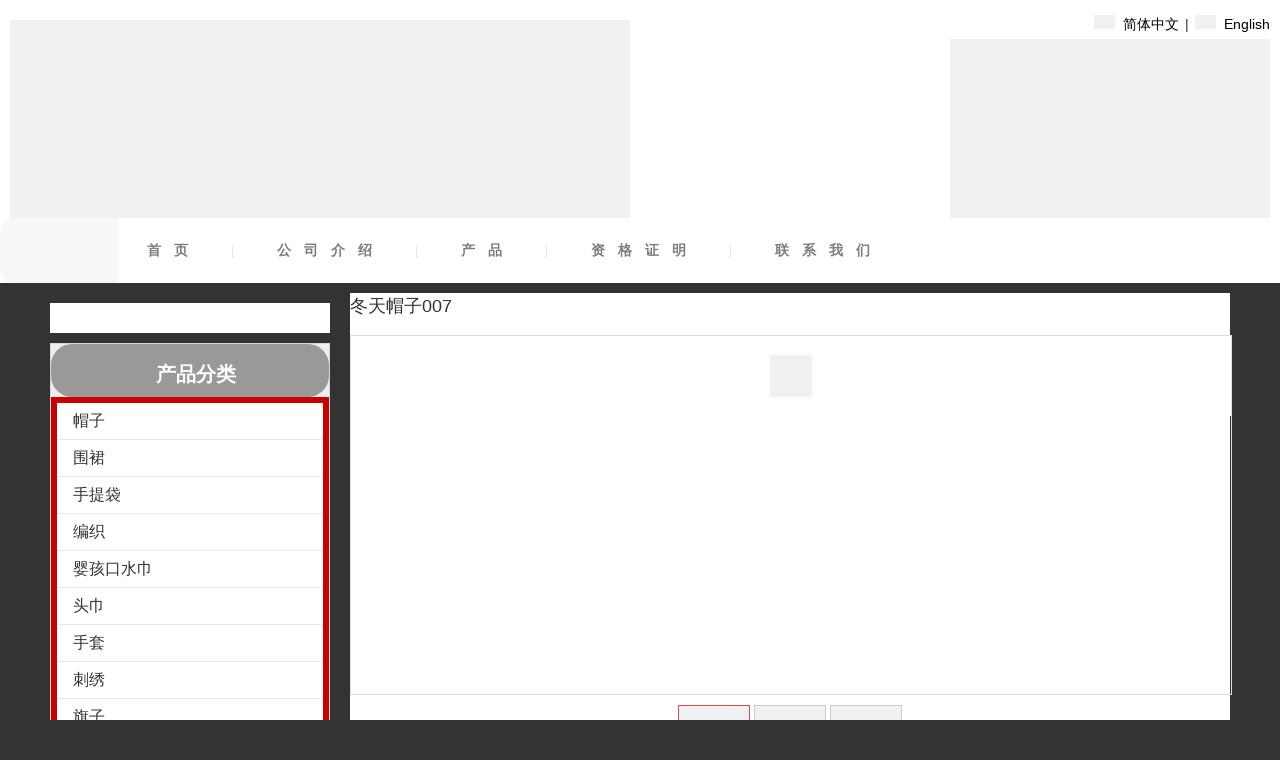

--- FILE ---
content_type: text/css;charset=UTF-8
request_url: https://a3.leadongcdn.com/theme/mkiqKBjoSRomRjjSiqRimSSRrjjjkrnjmrorqio/style/style.css
body_size: 2463
content:
@charset "utf-8";
/*
 * theme 4
 */

/*
 * 导航组件
 */
.sitewidget-navigation { background-color: #f8f8f8; position: relative; z-index: 4; padding-top: 14px;}
/*主导航*/
div[class^="sitewidget-navigation"] .sitewidget-main-nav { color: #7c7c7c; line-height: 4em; border-bottom-width: 0; border-bottom-color: #fff; padding: 0 30px; font-size: 14px;}
/*div[class^="sitewidget-navigation"] .sitewidget-main-nav:hover {text-decoration: none; color: #fff; border-bottom:2px solid #0e7bdd;}*/
.nav>li { margin-right: 1px;}
.nav .on > a.sitewidget-main-nav,.nav>li:hover > a { color: #000;}
.nav li.navi-has-sub > a { background-image: url(/cloud/ilBnrKRmiSrnokr/navhassub.png); background-position: right center; background-repeat: no-repeat;}
.nav li.navi-has-sub.on > a,.nav li.navi-has-sub:hover > a { background-image: url(/cloud/inBnrKRmiSrnqkr/navhassubo.png);}
.nav .on { z-index:9;}
/*下拉菜单*/
.nav .sub-nav { display: none; top: 58px; padding:0; border-top: 2px solid #0e7bdd; background-color: #fff; border-radius: 0 0 6px 6px;}
.sub-nav li a { font-size:12px;}
/*二级导航*/
.nav ul.sub-nav { width: 150%;}
ul.sub-nav li a { border:1px solid #e1e1e1; line-height:3em; margin-bottom: -1px; background: url(/cloud/iqBnrKRmiSrnmkr/navsublist.jpg) left bottom repeat-x;}
ul.sub-nav li:first-child a { border-top:0;}
ul.sub-nav li a:hover{ background:#fafafa; color: #0e7bdd;}
/*三级导航*/
.nav div.sub-nav { background-color: #f9f9f9;}
div.sub-nav li a { line-height: 3em; padding: 0 40px; border:1px solid #e1e1e1; background-color: #fff; margin-bottom: -1px; margin-right: -1px;}
div.sub-nav > ul { margin-right: 0px;}
div.sub-nav > ul ul { width: 100%;}
div.sub-nav li a:hover { text-decoration:underline;}
/*次导航*/
div[class^="sitewidget-navigation"] .sitewidget-sub-nav { line-height: 42px; font-size: 14px; color: #0e7bdd;}
div[class^="sitewidget-navigation"] .sitewidget-sub-nav:hover {}

/*手势按钮*/
.nav li .sub-toggle-thumb { top: 9px; background-color: #1cb9ed; border-radius: 20px;}
.navigation-thumb { background-color: #0488cd;}
.navigation-thumb-current strong { color:#169fe6;}


/*响应式处理 min-width */
@media (min-width: 1px) {
 .sitewidget-navigation { padding-top: 0;}
 .navigation-bar { border-bottom-width: 0px;}
 .nav ul.sub-nav { width: 100%;}
 .nav div.sub-nav > ul { padding: 0px; border-right-width: 0px; margin-right: 0px;}
 .nav div.sub-nav > ul a:hover{}
}
/*响应式处理 1024*/
@media (min-width: 990px) {
 .sitewidget-navigation { margin-top: 0;}
 .navigation-bar { border-bottom-width: 4px;}
 .nav ul.sub-nav { width: 150%;}
 .nav > li > a { display: block;}
 .nav div.sub-nav > ul { padding:0; border-right: 0; margin-left: 0px;}
 .nav div.sub-nav > ul a:hover{ background:none;}
}

.nav-toggle-hide .navigation-bar { border-bottom-width: 0px;}
.nav-toggle-hide .nav div.sub-nav > ul { padding: 10px; border-right-width: 0px; margin-right: 0px;}


/*004*/
.sitewidget-navigation.widget-smartmenu-style3 {
	background-image:-moz-linear-gradient(top,#ffffff 0%,#f3f3f3 100%);
	background-image:-webkit-linear-gradient(top,#ffffff 0%,#f3f3f3 100%);
	background-image:-o-linear-gradient(top,#ffffff 0%,#f3f3f3 100%);
	background-image:-ms-linear-gradient(top,#ffffff 0%,#f3f3f3 100%);
	background-image:linear-gradient(top,#ffffff 0%,#f3f3f3 100%);
}
.sitewidget-navigation.widget-smartmenu-style3 .nav .on > a.sitewidget-main-nav {
	background-image:-moz-linear-gradient(top,#0E7BDD 0%,#4f9ee5 100%);
	background-image:-webkit-linear-gradient(top,#0E7BDD 0%,#4f9ee5 100%);
	background-image:-o-linear-gradient(top,#0E7BDD 0%,#4f9ee5 100%);
	background-image:-ms-linear-gradient(top,#0E7BDD 0%,#4f9ee5 100%);
	background-image:linear-gradient(top,#0E7BDD 0%,#4f9ee5 100%);
}

.sitewidget-navigation.widget-smartmenu-style4 .nav > li {
	background-image:-moz-linear-gradient(top,#ffffff 0%,#f3f3f3 100%);
	background-image:-webkit-linear-gradient(top,#ffffff 0%,#f3f3f3 100%);
	background-image:-o-linear-gradient(top,#ffffff 0%,#f3f3f3 100%);
	background-image:-ms-linear-gradient(top,#ffffff 0%,#f3f3f3 100%);
	background-image:linear-gradient(top,#ffffff 0%,#f3f3f3 100%);
}
.sitewidget-navigation.widget-smartmenu-style4 .nav .on > a.sitewidget-main-nav {
	background-image:-moz-linear-gradient(top,#0E7BDD 0%,#4f9ee5 100%);
	background-image:-webkit-linear-gradient(top,#0E7BDD 0%,#4f9ee5 100%);
	background-image:-o-linear-gradient(top,#0E7BDD 0%,#4f9ee5 100%);
	background-image:-ms-linear-gradient(top,#0E7BDD 0%,#4f9ee5 100%);
	background-image:linear-gradient(top,#0E7BDD 0%,#4f9ee5 100%);
}

/*
 * 2014-08-29
 * 图片集
 */
.justified-gallery > a > .caption, .justified-gallery > div > .caption { font-size: 14px; font-family: arial;}
.justified-gallery > a:after { display: none; content: ""; position: absolute; top: 50%; left: 50%; height: 59px; width: 59px; margin: -30px 0 0 -30px; background-image: url(/cloud/iiBnrKRmiSrnjlr/picgallery.png);}
.justified-gallery > a:hover:after { display: inline; content: "";}
@media (max-width: 480px){
	.sitewidget-graphic table img { width: 100%;}
}


/*产品列表*/
.prodlist-wrap li { font-size: 14px;}
.prodlist-wrap .prodlist-pro-name { line-height:20px; height:40px;}
.prodlist-wrap .prodlist-pro-name:hover {}
.sitewidget-prodlist { position: relative;}
.widget-show-more { position: absolute; top: 0; right:0; margin-top: 23px;}
.prodlist-showcase-style li:hover .prodlist-box-hover{ padding:10px; left:-11px; top:-10px; }
/*滚动图片*/
.prodlist-showcase-btnscroll li:hover .prodlist-box-hover{ padding:0; left:-1px; top:0px; }
.prodlist-showcase-loopscroll li:hover .prodlist-box-hover{ padding:0; left:-1px; top:0px; }
/*带按钮*/
.prodlist-showcase-btnscroll.prodlist-showcase-style li:hover .prodlist-pro-name { height:40px;}
.prodlist-showcase-loopscroll.prodlist-showcase-style li:hover .prodlist-pro-name { height:40px;}
/*按钮背景*/
.prodlist-showcase-btnscroll a[class*="showcase-btn"] { background-image:url(/cloud/irBnrKRmiSrnjkr/btnscrollb.png); background-repeat:no-repeat; text-indent:-99px;}
.prodlist-showcase-btnscroll a.showcase-btn-left { background-position:-50px center;}
.prodlist-showcase-btnscroll a.showcase-btn-right { background-position:-75px center;}
.prodlist-showcase-btnscroll a.showcase-btn-left:hover { background-position:0 center;}
.prodlist-showcase-btnscroll a.showcase-btn-right:hover { background-position:-25px center;}
/*询盘按钮*/
.prodlist-wrap .prodlist-pro-inquire { background: url("/cloud/ikBnrKRmiSrnllr/prolistcar.jpg") left center no-repeat; line-height:32px; height:33px; color:#fff;
 padding-left:35px; padding-right:10px; border-radius:2px;}
.prodlist-wrap .prodlist-pro-inquire:hover { opacity:0.9; filter:alpha(opacity=90);}
.prodlist-wrap .pro-detail-basket { padding-left:20px;font-size:12px;background:url(/cloud/inBnrKRmiSrnolr/shopcart.png) left 1px no-repeat;}

/*大图模块*/
.thumblist-scroll #thumblist li a.zoomThumbActive{ border:1px solid #dd4a4b; background-color:#dd4a4b;}
/*自定义选择框*/
.description-btn-wrap .description-choose-btns { color:#246BB3;}
.description-choose-btns:hover { border-color: #ee696c;} 
.description-choose-btns.choosed { border-color: #e4383c; color:#f95355;}
.description-choose-btns.choosed:after { content:""; position:absolute; bottom:-1px; right:-1px; height:11px; width:12px;
 background:url(/cloud/ijBnrKRmiSrnlkr/detailscho.png) top right no-repeat;}

.this-description-table th { color: #424242;}
.thumblist-scroll-btns span[class*="thumblist-"] { background-color:#7a8599;}
.thumblist-scroll-btns span.prevStop,.thumblist-scroll-btns span.nextStop { background: #eee; color: #666;}

/*
 * 产品搜索组件 
 */
.sitewidget-prodsearch {}
.sitewidget-prodsearch .prodsearch-styles-wrap form { background-color: #f0f0f0;}
.sitewidget-prodsearch .prodsearch-styles-wrap form>div{+height: 39px;}
.sitewidget-prodsearch .prodsearch-input { margin-right:-40px;}
.sitewidget-prodsearch .prodsearch-input input {height:40px; +height:39px;line-height:40px; background-color: #f0f0f0;}
.sitewidget-prodsearch .prodsearch-button, .sitewidget-prodsearch .prodsearch-button button { width:40px; height:40px;}
.sitewidget-prodsearch .prodsearch-button button { background:url(/cloud/ilBnrKRmiSrnnlr/searchbg.png) center center no-repeat;}
.sitewidget-prodsearch .prodsearch-style-square-btn .prodsearch-button button, .sitewidget-prodsearch .prodsearch-style-round-btn .prodsearch-button button,
.sitewidget-prodsearch .prodsearch-style-split-btn .prodsearch-button button{background-color: #0e7bdd;}
.sitewidget-prodsearch .prodsearch-style-split-btn .prodsearch-split{height: 42px; background: #fff; right: 40px;}
.sitewidget-prodsearch .prodsearch-style-round-btn form, .sitewidget-prodsearch .prodsearch-style-round-right form, 
.sitewidget-prodsearch .prodsearch-style-round-left form{border-radius: 20px;}


/*
 * 快捷导航
 * 2014-09-16
 */
.sitewidget-quicknavigation .sitewidget-bd { font-size: 14px;}
.sitewidget-quicknavigation  p { text-align: center; padding: 15px 0;}
.sitewidget-quicknavigation p span { margin: 0 8px;  } 
.sitewidget-quicknavigation li { padding: 4px 0 4px 20px; line-height: 1.7em; background: url(/cloud/iiBnrKRmiSrnkkr/categorydo.png) 5px center no-repeat }
 
/*
 * 按钮
 */
.sitewidget-button .sitewidget-bd .backstage-component-btn { border-radius:3px; background:#128ffc; padding:12px 30px; font-family: 'Helvetica'; color: #FFF; display:inline-block; font-size: 14px; transition: 0.5s ease; -o-transition: 0.5s ease; -moz-transition: 0.5s ease; -webkit-transition: 0.5s ease; text-transform: uppercase;}
.sitewidget-button .sitewidget-bd .backstage-component-btn:hover{ background:#0e7bdd; color:#FFF;}

/*
 * 表单
 */
#formsubmit{ border-radius:3px; background:#128ffc; padding:1px 24px; margin: 10px 0; font-family: 'Helvetica'; color: #FFF; display:inline-block; font-size: 14px; transition: 0.5s ease; -o-transition: 0.5s ease; -moz-transition: 0.5s ease; -webkit-transition: 0.5s ease; text-transform: uppercase; border-bottom: none; line-height: 25px;}
#formsubmit:hover{background:#0e7bdd; color:#FFF;}
.errormessage{color: #d9534f;}

--- FILE ---
content_type: text/css;charset=UTF-8
request_url: https://a2.leadongcdn.com/develop/JApUfKUKURBg-grUfKpgkboZt-GvUApKfKKUAU-jrBqrKpikrrkmrinini-jpBorKijkrpriinjrim/style.css
body_size: 141
content:
.footer-graphics{font-style:normal;font-weight:400;font-size:15px;line-height:1.643;font-family:sans-serif;text-align:left;color:#5f656d}.footer-graphics .elementor-heading-title{font-size:22px;color:#fe7012;line-height:1.44;font-weight:600;font-family:arial;letter-spacing:1px;margin-bottom:20px}.footer-graphics img{display:block;max-width:100%}.footer-graphics.container .clr table{width:90%}.footer-graphics.container .clr table tr td:first-child{padding:3px 15px 0 0;vertical-align:top}.footer-graphics .quick-nav-list li{padding:3px 0}.footer-graphics .quick-nav-list li a{color:#5f656d}.footer-graphics .quick-nav-list li a:hover{color:#fe7012}.footer-graphics .quick-nav-list li a i{padding-right:2px;color:#fe7012;font-size:18px}.footer-graphics .email a{color:#fe7012}.footer-graphics .email a:hover{color:#5f656d}@media(max-width:768px){.footer-graphics.container{margin:10px 0}.footer-graphics.container>.row{margin:0 15px}.footer-graphics.container .clr{clear:both}.footer-graphics .elementor-heading-title{margin-top:20px}}@media(min-width:990px){.footer-graphics .elementor-heading-title{margin-bottom:30px}}@media(min-width:1220px){.footer-graphics .elementor-heading-title{margin-bottom:35px}}